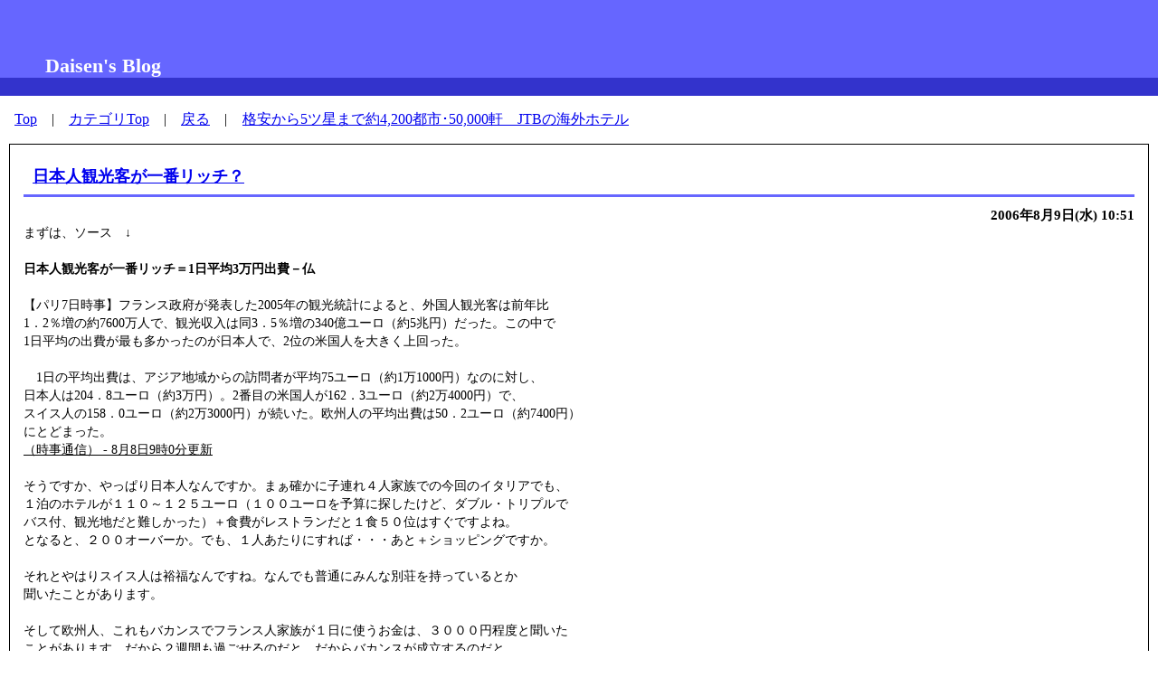

--- FILE ---
content_type: text/html
request_url: https://www.daisen.org/blog/category/EU/1155088298.html
body_size: 10606
content:
<!doctype html public "-//W3C//DTD HTML 4.01 Transitional//EN" "http://www.w3.org/TR/html4/loose.dtd">
<html lang="ja">
<head>
	<meta http-equiv="Content-Style-Type" content="text/css">
	<meta http-equiv="Content-Language" content="ja">
	<meta http-equiv="Content-Type" content="text/html; charset=Shift_JIS">
	<link rel="alternate" type="application/rss+xml" title="RSS" href="/blog/mysketch.rdf" >
	<link rel="stylesheet" href="/blog/css/mysketch.css" type="text/css" >
	<title>日本人観光客が一番リッチ？ - Daisen's Blog</title>
</head>
<body>
<div class="body">
	<div class="head">
		<h1>Daisen's Blog</h1>
	</div>
	<div class="menu nomenu">
		<p>
		　<a href="/blog/ms.cgi?blogid=">Top</a>　|　<a href="/blog/ms.cgi?t=category&amp;blogid=&amp;ShowDiary_dir=/EU">カテゴリTop</a>　|　<a href="#" onClick="javascript:history.back();">戻る</a>　|　<a Href="http://ck.jp.ap.valuecommerce.com/servlet/referral?sid=2304534&pid=874451401" target="_blank" ><img Src="http://ad.jp.ap.valuecommerce.com/servlet/gifbanner?sid=2304534&pid=874451401" height="1" width="1" Border="0">格安から5ツ星まで約4,200都市･50,000軒　JTBの海外ホテル</a>
		</p>	
	</div>
	<div class="diary nomenu">
		<div class="ShowDiary">

<h3>
<a href="/blog/ms.cgi?t=sketch&amp;blogid=&amp;ShowDiary_file=/EU/1155088298">日本人観光客が一番リッチ？</a>
</h3>

<div class="ShowDiary_date">
		2006年8月9日(水)&nbsp;10:51
	</div>

<div class="ShowDiary_show">
	まずは、ソース　↓<br>
<br>
<b>日本人観光客が一番リッチ＝1日平均3万円出費－仏</b><br>
<br>
【パリ7日時事】フランス政府が発表した2005年の観光統計によると、外国人観光客は前年比<br>
1．2％増の約7600万人で、観光収入は同3．5％増の340億ユーロ（約5兆円）だった。この中で<br>
1日平均の出費が最も多かったのが日本人で、2位の米国人を大きく上回った。<br>
<br>
　1日の平均出費は、アジア地域からの訪問者が平均75ユーロ（約1万1000円）なのに対し、<br>
日本人は204．8ユーロ（約3万円）。2番目の米国人が162．3ユーロ（約2万4000円）で、<br>
スイス人の158．0ユーロ（約2万3000円）が続いた。欧州人の平均出費は50．2ユーロ（約7400円）<br>
にとどまった。　<br>
<u>（時事通信） - 8月8日9時0分更新</u><br>
<br>
そうですか、やっぱり日本人なんですか。まぁ確かに子連れ４人家族での今回のイタリアでも、<br>
１泊のホテルが１１０～１２５ユーロ（１００ユーロを予算に探したけど、ダブル・トリプルで<br>
バス付、観光地だと難しかった）＋食費がレストランだと１食５０位はすぐですよね。<br>
となると、２００オーバーか。でも、１人あたりにすれば・・・あと＋ショッピングですか。<br>
<br>
それとやはりスイス人は裕福なんですね。なんでも普通にみんな別荘を持っているとか<br>
聞いたことがあります。<br>
<br>
そして欧州人、これもバカンスでフランス人家族が１日に使うお金は、３０００円程度と聞いた<br>
ことがあります。だから２週間も過ごせるのだと。だからバカンスが成立するのだと。<br>
<br>
やはり彼らと違って私たちはどうしても”せっかく来たのだから”と奮発しがちですね。<br>
彼らにとって欧州内の旅は、海外旅行ではなく国内旅行みたいなもので。どこへ行くにも<br>
せいぜい３時間のフライト。自家用車でもたいてい行けてしまう。<br>
<br>
うらやましい。（でもひょっとしてそんなに近かったら自分の趣味にはならなかったかもね）<br>




</div>
<p class="ShowDiary_date">
		
 		[<a href="/blog/ms.cgi?t=category&amp;blogid=&amp;ShowDiary_dir=/EU">ヨーロッパ子連れ旅行記</a>]
		
 		[<a href="/blog/ms.cgi?t=sketch&amp;blogid=&amp;ShowDiary_file=/EU/1155088298">この記事のURL</a>]
 		[<a href="/blog/ms.cgi?ShowDiary_file=/EU/1155088298&amp;blogid=&amp;t=ShowDiaryCommentForm">コメントを書く</a>]
 		[<a href="/blog/ms.cgi?ShowDiary_file=/EU/1155088298&amp;blogid=&amp;t=sketch#comment">コメント(7)</a>]		
 		[<a href="/blog/ms.cgi?ShowDiary_file=/EU/1155088298&amp;blogid=&amp;t=sketch#tb">トラックバック(0)</a>]		
</p>
<dl>
	<dt>
		この記事へのトラックバックPingURL
	</dt>
	<dd>
		<input type="text" name="ping" value="http://www.daisen.org/blog/ms.cgi/TrackBack/1/EU/1155088298" size="80">
	</dd>
</dl>
<!--
<rdf:RDF xmlns:rdf="http://www.w3.org/1999/02/22-rdf-syntax-ns#"
         xmlns:dc="http://purl.org/dc/elements/1.1/"
         xmlns:trackback="http://madskills.com/public/xml/rss/module/trackback/">
<rdf:Description
    rdf:about="http://www.daisen.org/blog/ms.cgi?t=sketch&amp;blogid=1&amp;ShowDiary_file=/EU/1155088298"
    dc:identifier="http://www.daisen.org/blog/ms.cgi?t=sketch&amp;blogid=1&amp;ShowDiary_file=/EU/1155088298"
    dc:title="日本人観光客が一番リッチ？"
    trackback:ping="http://www.daisen.org/blog/ms.cgi/TrackBack/1/EU/1155088298" />
</rdf:RDF>
-->

<h4><a name="comment">Comments</a></h4>
<div class="comment">
	<div class="ShowDiaryComment">
	<h4>『Who pays most?  part 1』</h4>
	<p class="comment">
	一方でチップに関しては米国人が俄然トップで、どうもその感覚に慣れていない日本<br>人をはじめとするアジア人は本当にたかが数ユーロくらいのチップもケチりがちとい<br>う旅行会社の調査を読んだことがあります。<br><br>英国やアイルランドからの他欧州、カリビアン国などの家族のホリデーの場合、割と<br>ALL　INCLUSIVEであったりして他にお金を使う必要がないから余計お財布から出てい<br>くお金が少ないように計算されてしまうのではと思います。DAISEN家は例外として<br>も、日本人の海外旅行は夫婦だけとか、個人とかの場合が多いですよね。こちらでは<br>家族４人で1週間いくらという設定があったりすることが多いです。家族でとなると<br>出費だって大変。家族に人気のアンドラスキーリゾートやカナリーアイランドなどは<br>保育所施設もあり、保育士が子供を面倒見てくれるとかあるようです。便利は便利だ<br>けれど結局出費覚悟（旅行費用に含まれて設定されている）。
	</p>
	<p class="writer">
	written by 
	
	みキロンドン
	
	</p>
</div>
<div class="ShowDiaryComment">
	<h4>『Who pays most? part 2』</h4>
	<p class="comment">
	とはいえ航空券単独で買って出かけるという方法も勿論あり、欧州内をみると航空会<br>社の競争がありピーク期でなければ安いものを手にすることも出来ます。そうやって<br>単独航空券でというのは家族や友人を訪ねて行く旅だったりすることが多いように思<br>えます。だから出費も少ない。欧州では母親がイタリア人で父親がドイツ人で自分は<br>イギリスに住んでいるなんていうケースは多々あるので、まさにそういった友人を見<br>ると本当に頻繁に（月1回くらい）自国へ帰っている、親戚のなにやらでまたフラン<br>スだ、ドイツだと言っているように思います。<br><br>なんだかちょっと趣旨から外れてしまいましたが、数値分析の落とし穴を考慮しても<br>日本人は何かと「物を買う」ことによって満足することが多いように思います。フラ<br>ンスの某有名ブランド企業の世界合算収入の４０％は日本人からということも聞きま<br>す。買い物が目的という旅行があっても良いけれど、経験によって得るもの大きさを<br>考えて旅行をする方がよっぽど楽しいように思います。<br>
	</p>
	<p class="writer">
	written by 
	
	みキロンドン
	
	</p>
</div>
<div class="ShowDiaryComment">
	<h4>『曲美』</h4>
	<p class="comment">
	1日の平均出費は、アジア地域からの訪問者が平均75ユーロ（約1万1000円）なのに対し、<br>日本人は204．8ユーロ（約3万円）。2番目の米国人が162．3ユーロ（約2万4000円）で、<br>スイス人の158．0ユーロ（約2万3000円）が続いた。欧州人の平均出費は50．2ユーロ（約7400円）<br>にとどまった。　<br><br>曲美:http://www.86and81.com/product/19.html<br>威哥王:http://www.86and81.com/product/55.html
	</p>
	<p class="writer">
	written by 
	
	<a href="http://www.86and81.com">曲美</a>
    
	</p>
</div>
<div class="ShowDiaryComment">
	<h4>『D10媚薬 催情剤』</h4>
	<p class="comment">
	D10媚薬 催情剤<br><br>★今大人気の話題―――――★D10媚薬 催情剤<br>今話題の★超強力媚薬のオリジナル！ <br>スペイン蝿などの一部の昆虫が分泌する強力媚薬成分を配合した<br>タイプの媚薬が今人気です。速効性があり、<br>しかも強力なので中国でもこのタイプの★媚薬が大流行していますが、<br>こちらはその本家本元のスペイン製超強力媚薬です。<br><a href="http://www.super-kanpo.com">http://www.super-kanpo.com</a><br>★今話題の★天然媚薬ハーブ「INVERMA」も配合しているので最強無敵の媚薬です。<br>スペイン直輸入品ですので数に限りがあります。<br>確実に手に入れておかれたい方ははお早めにお買い求めください。<br>効き目は大変素晴らしいです。<br><br>★ご注文商品の割引き後の商品2万円（2万円含む）以上送料無料（全国無料）。2万円以下送料は1200円いただきます。<br>★商品が到着するのは迅速で、安全。<br><br>※▲下記の連絡先までお問い合わせください。是非ご覧ください<br>URL：http://www.super-kanpo.com　　<br>連絡先: sales@super-kanpo.com（24時間365日受付します。）<br>担当者：相田 真&amp;#32426;  <br>
	</p>
	<p class="writer">
	written by 
	
	<a href="http://www.super-kanpo.com　　">相田 真&amp;#32426; </a>
    
	</p>
</div>
<div class="ShowDiaryComment">
	<h4>『媚薬』</h4>
	<p class="comment">
	媚薬効果を正しく認識しなければならない。一般的にいわゆる女性媚薬、一般的には女性の発情&amp;#36830;の男も攻撃人もやっとが、実際にHをする時、感度が良くなって濡れた量が多くなる。http://www.gokams.or.kr/images/biyaku.html
	</p>
	<p class="writer">
	written by 
	
	<a href="http://www.gokams.or.kr/images/biyaku.html">媚薬</a>
    
	</p>
</div>
<div class="ShowDiaryComment">
	<h4>『媚薬』</h4>
	<p class="comment">
	媚薬効果を正しく認識しなければならない。一般的にいわゆる女性媚薬、一般的には女性の発情&amp;#36830;の男も攻撃人もやっとが、実際にHをする時、感度が良くなって濡れた量が多くなる。http://www.gokams.or.kr/images/biyaku.html
	</p>
	<p class="writer">
	written by 
	
	<a href="http://www.gokams.or.kr/images/biyaku.html">媚薬</a>
    
	</p>
</div>
<div class="ShowDiaryComment">
	<h4>『ペニス増大』</h4>
	<p class="comment">
	2010年にmaxman中国における販売数量は1000万を500万増となり、男性の梦がかなうことに助けます;maxmanペニス増大カプセルを服用後、通常の30 ~ 60分後効果に現れています;maxman連続4つを服用し、性愛の時間は25-45分を延長した。価格が同時にmxman唯一の全世界の権威ある専門家の男性の一致の推薦を受けた男性を成長さの制品は増加した。<br>
	</p>
	<p class="writer">
	written by 
	
	<a href="http://clvmall.kage-tsuna.com">ペニス増大</a>
    
	</p>
</div>

</div>
<h4><a name="tb">TrackBacks</a></h4>
<div class="comment trackback">
	
</div>
</div>		
	</div>	
	<div class="foot">
		<address>
		Daisen's Blog
		</address>
	</div>
</div>	


<SCRIPT type="text/javascript">
<!--
document.write("<img src='/blog/ana.cgi?");
document.write("ref="+document.referrer+"&");
document.write("efile=/EU/1155088298&");
document.write("edir=&");
document.write("edate=&");
document.write("blogid=&");
document.write("tt=sketch&");
document.write("width="+screen.width+"&");
document.write("height="+screen.height+"&");
document.write("color="+screen.colorDepth+"'>");
// -->
</SCRIPT>	


<script language="javascript">
<!--
document.write('<img src="http://www.izunet.com/daisens/writelog.php?ref='+document.referrer+'" width="1" height="1">');
// -->
</script>
<noscript>
<img src="http://www.izunet.com/daisens/writelog.php?ref" width="1" height="1">
</noscript> 




<div class="mysketchwriter">
<p><a href="http://www2.big.or.jp/~aikoro/MS/">MySketch  2.7.2 </a> written by 夕雨</p>
</div>

</body>
</html>


--- FILE ---
content_type: text/css
request_url: https://www.daisen.org/blog/css/mysketch.css
body_size: 2229
content:
/*-----BODY----*/
body{
	margin: 0px;
}

/*-----タイトル----*/
h1{
	color: #FFFFFF;
	text-align: left;
	font-size: 22px;
	margin: 0px 0px 0px 0px;
 	padding: 60px 0px 0px 50px;
 	background-color: #6666ff;
	border-bottom: 20px solid #3333CC;
}

/*-----見出し2-----*/
h2{
	color: #6666FF;
	font-size: 15px;
	padding: 5px;
	margin: 5px;
}

/*------メニューー----*/
td.menu{
	vertical-align: top;
	padding: 10px;
	text-align: center;	
}

p.menu{
	margin-top: 5px;
	margin-left: 10px;
	margin-bottom: 10px;
}

div.menubox {
	margin-left: 10px;
	margin-right: 10px;
	margin-bottom: 10px;
	padding: 5px;
	border: 1px solid black;
}

td.menu h2{
	color: #FFFFFF;
	font-size: 16px;
	padding: 4px;
	margin: 0px;
	background-color: #6666FF;
}

/*-------カレンダー-----*/
td.menu table.Calendar th{
	color: #AAAAAA;
	font-size: 12px;
	text-align: center;		
}
td.menu table.Calendar td{
	font-size: 12px;
	text-align: center;		
}

/*------リスト-----*/
td.menu ul{
	text-align: left;	
	font-size: 12px;
	margin-top: 5px;
	margin-bottom: 5px;
}

td.menu dl{
	text-align: left;	
	font-size: 12px;
	margin-top: 5px;
	margin-bottom: 5px;
}

/*-------記事部分-------*/

td.diary{
	vertical-align: top;
}

/*-------記事タイトル----*/
div.ShowDiary h3{
	font-size: 18px;
	color: #696969;
         padding: 10px;
	margin: 0px;
         border-color:#6666ff;
         border-bottom-style:solid;
         border-width:2pt;
 }

/*------記事内容-----*/
div.ShowDiary{
	font-size: 14px;
	line-height: 20px;
	margin: 10px;
	padding: 15px;
	border: 1px solid black;
}

/*------日付-----*/
div.ShowDiary_date{
	font-size: 15px;
	font-weight:bold;
        padding: 10px 0px 0px 0px;
	text-align: right;
}

/*------日付後ろ-----*/
div.ShowDiary_dateb{
	font-size: 13px;
	padding: 10px 0px 0px 0px;
	text-align: right;
        border-color:#6666ff;
        border-bottom-style:solid;
        border-width:1pt;
}

/*---記事コメント---*/
div.comment{
	width: 80%;
}

/*---記事コメント一個---*/
div.ShowDiaryComment{
}

/*---記事コメントタイトル---*/
div.ShowDiaryComment h4{
	font-size: 15px;
}

/*---記事コメント内容---*/
div.ShowDiaryComment p{
	font-size: 14px;
}

/*---記事コメント書いた人---*/
div.ShowDiaryComment p.writer{
	font-size: 14px;
	text-align: right;
}


/*---その他---*/
div.form {
	margin: 10px;
	padding: 10px;
}
